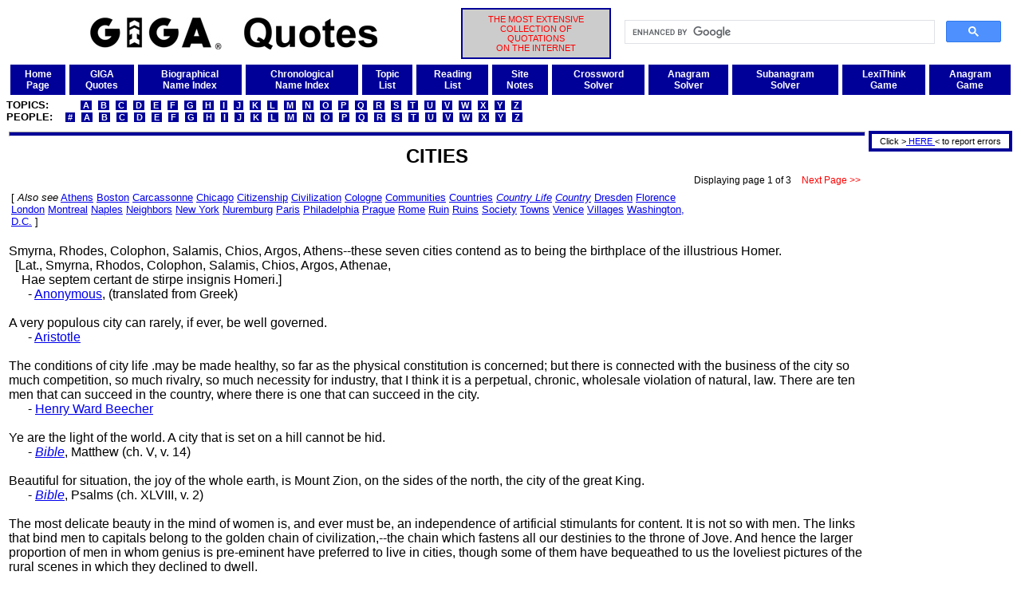

--- FILE ---
content_type: text/html
request_url: http://www.giga-usa.com/quotes/topics/cities_t001.htm
body_size: 5823
content:
<!DOCTYPE HTML PUBLIC "-//W3C//DTD HTML 4.01 Transitional//EN" "http://www.w3.org/TR/html4/loose.dtd">
<html>
 <head>
  <title>Cities Quotations Collected by GIGA (Page 1)</title>
  <link rel="stylesheet" href="/gigaweb1/gstyle001.css" type="text/css" media="screen">
  <meta http-equiv=Content-Type content="text/html; charset=UTF-8">
  <meta http-equiv=expires content="SAT, 31 DEC 2050">
  <meta name=revisit-after content="14 days">
  <meta name=DC.Title content="GIGA">
  <meta name=rating content="General">
  <meta name=robots content="index,follow,noimageindex">
  <meta name=description content="Extensive collection of 100,000+ ancient and modern quotations,cities quotes,cities quotations,,quotes,quotations,quotations and quotes and quotations,statements,excerpts,proverbs,maxims,aphorisms,cities">
  <meta name=keywords content="cities
quotes,cities
quotations,cities,athens,boston,carcassonne,chicag
o,citizens,citizenship,civilization,cologne,commun
ities quotes,quotations,quotes,quotations and
quotes and
quotations,statements,excerpts,proverbs,maxims,aph
orisms">
 </head>
 <body>
  <!--cities quotes,cities quotations,cities,athens,boston,carcassonne,chicago,citizens,citizenship,civilization,cologne,communities,quotes,quotations,statements,excerpts,proverbs,maxims,aphorisms-->
  <a name="top"></a>
     <table width="100%">
      <tr>
       <td width="45%" align="center" valign="middle"><img src="/gigaweb1/GIGAQuotes1440x160.jpg" alt="GIGA" height="40" width="360">
       </td>
       <td width="15%" align="center" valign="middle" bgcolor="#cccccc" class="xxsred" id="gigadesc">
        THE MOST EXTENSIVE<br>COLLECTION OF<br>QUOTATIONS<br>ON THE INTERNET
       </td>
       <td width="40%" align="right" valign="middle">
      <script>
       (function() {
        var cx = '008501827965425874201:lwqr6tmyh2i';
        var gcse = document.createElement('script');
        gcse.type = 'text/javascript';
        gcse.async = true;
        gcse.src = 'https://cse.google.com/cse.js?cx=' + cx;
        var s = document.getElementsByTagName('script')[0];
        s.parentNode.insertBefore(gcse, s);
       })();
      </script>
      <gcse:search></gcse:search>
       </td>
      </tr>
     </table>
  <table bgcolor="#ffffff" cellpadding="5" cellspacing="5" width="100%">
   <tr>
    <td bgcolor="#000099" align="center" valign="middle">
     <a class="xsbwhitef2" href="/index.html">Home<br>Page</a>
    </td>
    <td bgcolor="#000099" align="center" valign="middle">
     <a class="xsbwhitef2" href="/gigaweb1/quotes.htm">GIGA<br>Quotes</a>
    </td>
    <td bgcolor="#000099" align="center" valign="middle">
     <a class="xsbwhitef2" href="/quotes/lists/quotbios.htm">Biographical<br>Name Index</a>
    </td>
    <td bgcolor="#000099" align="center" valign="middle">
     <a class="xsbwhitef2" href="/quotes/lists/quachron.htm">Chronological<br>Name Index</a>
    </td>
    <td bgcolor="#000099" align="center" valign="middle">
     <a class="xsbwhitef2" href="/quotes/lists/qutopa.htm">Topic<br>List</a>
    </td>
    <td bgcolor="#000099" align="center" valign="middle">
     <a class="xsbwhitef2" href="/gigaweb1/readat.htm">Reading<br>List</a>
    </td>
    <td bgcolor="#000099" align="center" valign="middle">
     <a class="xsbwhitef2" href="/gigaweb1/site_notes.htm">Site<br>Notes</a>
    </td>
    <td bgcolor="#000099" align="center" valign="middle">
     <a class="xsbwhitef2" href="/gigaweb1/crossword_puzzle_solver.php">Crossword<br>Solver</a>
    </td>
    <td bgcolor="#000099" align="center" valign="middle">
     <a class="xsbwhitef2" href="/gigaweb1/anagram_solver.php">Anagram<br>Solver</a>
    </td>
    <td bgcolor="#000099" align="center" valign="middle">
     <a class="xsbwhitef2" href="/gigaweb1/subanagram_solver.php">Subanagram<br>Solver</a>
    </td>
    <td bgcolor="#000099" align="center" valign="middle">
     <a class="xsbwhitef2" href="/gigaweb1/dict/gigalex01.php">LexiThink<br>Game</a>
    </td>
    <td bgcolor="#000099" align="center" valign="middle">
     <a class="xsbwhitef2" href="/gigaweb1/dict/anagram_game.php">Anagram<br>Game</a>
    </td>
   </tr>
  </table>
  <font class="mblackf2">
   <b>TOPICS:&nbsp;&nbsp;&nbsp;&nbsp;&nbsp;&nbsp;&nbsp;&nbsp;
&nbsp;<a class="xsidarkbluef2" href="/quotes/lists/qutopa.htm">&nbsp;A&nbsp;</a>
&nbsp;<a class="xsidarkbluef2" href="/quotes/lists/qutopb.htm">&nbsp;B&nbsp;</a>
&nbsp;<a class="xsidarkbluef2" href="/quotes/lists/qutopc.htm">&nbsp;C&nbsp;</a>
&nbsp;<a class="xsidarkbluef2" href="/quotes/lists/qutopd.htm">&nbsp;D&nbsp;</a>
&nbsp;<a class="xsidarkbluef2" href="/quotes/lists/qutope.htm">&nbsp;E&nbsp;</a>
&nbsp;<a class="xsidarkbluef2" href="/quotes/lists/qutopf.htm">&nbsp;F&nbsp;</a>
&nbsp;<a class="xsidarkbluef2" href="/quotes/lists/qutopg.htm">&nbsp;G&nbsp;</a>
&nbsp;<a class="xsidarkbluef2" href="/quotes/lists/qutoph.htm">&nbsp;H&nbsp;</a>
&nbsp;<a class="xsidarkbluef2" href="/quotes/lists/qutopi.htm">&nbsp;I&nbsp;</a>
&nbsp;<a class="xsidarkbluef2" href="/quotes/lists/qutopj.htm">&nbsp;J&nbsp;</a>
&nbsp;<a class="xsidarkbluef2" href="/quotes/lists/qutopk.htm">&nbsp;K&nbsp;</a>
&nbsp;<a class="xsidarkbluef2" href="/quotes/lists/qutopl.htm">&nbsp;L&nbsp;</a>
&nbsp;<a class="xsidarkbluef2" href="/quotes/lists/qutopm.htm">&nbsp;M&nbsp;</a>
&nbsp;<a class="xsidarkbluef2" href="/quotes/lists/qutopn.htm">&nbsp;N&nbsp;</a>
&nbsp;<a class="xsidarkbluef2" href="/quotes/lists/qutopo.htm">&nbsp;O&nbsp;</a>
&nbsp;<a class="xsidarkbluef2" href="/quotes/lists/qutopp.htm">&nbsp;P&nbsp;</a>
&nbsp;<a class="xsidarkbluef2" href="/quotes/lists/qutopq.htm">&nbsp;Q&nbsp;</a>
&nbsp;<a class="xsidarkbluef2" href="/quotes/lists/qutopr.htm">&nbsp;R&nbsp;</a>
&nbsp;<a class="xsidarkbluef2" href="/quotes/lists/qutops.htm">&nbsp;S&nbsp;</a>
&nbsp;<a class="xsidarkbluef2" href="/quotes/lists/qutopt.htm">&nbsp;T&nbsp;</a>
&nbsp;<a class="xsidarkbluef2" href="/quotes/lists/qutopu.htm">&nbsp;U&nbsp;</a>
&nbsp;<a class="xsidarkbluef2" href="/quotes/lists/qutopv.htm">&nbsp;V&nbsp;</a>
&nbsp;<a class="xsidarkbluef2" href="/quotes/lists/qutopw.htm">&nbsp;W&nbsp;</a>
&nbsp;<a class="xsidarkbluef2" href="/quotes/lists/qutopx.htm">&nbsp;X&nbsp;</a>
&nbsp;<a class="xsidarkbluef2" href="/quotes/lists/qutopy.htm">&nbsp;Y&nbsp;</a>
&nbsp;<a class="xsidarkbluef2" href="/quotes/lists/qutopz.htm">&nbsp;Z&nbsp;</a></b><br>
   <b>PEOPLE:&nbsp;&nbsp;
&nbsp;<a class="xsidarkbluef2" href="/quotes/lists/qubio0.htm">&nbsp;#&nbsp;</a>
&nbsp;<a class="xsidarkbluef2" href="/quotes/lists/qubioa.htm">&nbsp;A&nbsp;</a>
&nbsp;<a class="xsidarkbluef2" href="/quotes/lists/qubiob.htm">&nbsp;B&nbsp;</a>
&nbsp;<a class="xsidarkbluef2" href="/quotes/lists/qubioc.htm">&nbsp;C&nbsp;</a>
&nbsp;<a class="xsidarkbluef2" href="/quotes/lists/qubiod.htm">&nbsp;D&nbsp;</a>
&nbsp;<a class="xsidarkbluef2" href="/quotes/lists/qubioe.htm">&nbsp;E&nbsp;</a>
&nbsp;<a class="xsidarkbluef2" href="/quotes/lists/qubiof.htm">&nbsp;F&nbsp;</a>
&nbsp;<a class="xsidarkbluef2" href="/quotes/lists/qubiog.htm">&nbsp;G&nbsp;</a>
&nbsp;<a class="xsidarkbluef2" href="/quotes/lists/qubioh.htm">&nbsp;H&nbsp;</a>
&nbsp;<a class="xsidarkbluef2" href="/quotes/lists/qubioi.htm">&nbsp;I&nbsp;</a>
&nbsp;<a class="xsidarkbluef2" href="/quotes/lists/qubioj.htm">&nbsp;J&nbsp;</a>
&nbsp;<a class="xsidarkbluef2" href="/quotes/lists/qubiok.htm">&nbsp;K&nbsp;</a>
&nbsp;<a class="xsidarkbluef2" href="/quotes/lists/qubiol.htm">&nbsp;L&nbsp;</a>
&nbsp;<a class="xsidarkbluef2" href="/quotes/lists/qubiom.htm">&nbsp;M&nbsp;</a>
&nbsp;<a class="xsidarkbluef2" href="/quotes/lists/qubion.htm">&nbsp;N&nbsp;</a>
&nbsp;<a class="xsidarkbluef2" href="/quotes/lists/qubioo.htm">&nbsp;O&nbsp;</a>
&nbsp;<a class="xsidarkbluef2" href="/quotes/lists/qubiop.htm">&nbsp;P&nbsp;</a>
&nbsp;<a class="xsidarkbluef2" href="/quotes/lists/qubioq.htm">&nbsp;Q&nbsp;</a>
&nbsp;<a class="xsidarkbluef2" href="/quotes/lists/qubior.htm">&nbsp;R&nbsp;</a>
&nbsp;<a class="xsidarkbluef2" href="/quotes/lists/qubios.htm">&nbsp;S&nbsp;</a>
&nbsp;<a class="xsidarkbluef2" href="/quotes/lists/qubiot.htm">&nbsp;T&nbsp;</a>
&nbsp;<a class="xsidarkbluef2" href="/quotes/lists/qubiou.htm">&nbsp;U&nbsp;</a>
&nbsp;<a class="xsidarkbluef2" href="/quotes/lists/qubiov.htm">&nbsp;V&nbsp;</a>
&nbsp;<a class="xsidarkbluef2" href="/quotes/lists/qubiow.htm">&nbsp;W&nbsp;</a>
&nbsp;<a class="xsidarkbluef2" href="/quotes/lists/qubiox.htm">&nbsp;X&nbsp;</a>
&nbsp;<a class="xsidarkbluef2" href="/quotes/lists/qubioy.htm">&nbsp;Y&nbsp;</a>
&nbsp;<a class="xsidarkbluef2" href="/quotes/lists/qubioz.htm">&nbsp;Z&nbsp;</a></b><br>
  </font>
  <table width="100%">
   <tr>
    <td width="100%" valign="top">
     <hr class="hrblue">
     <table align="center">
      <tr>
       <td>
        <font size="+2"><b>CITIES</b></font><br>
       </td>
      </tr>
     </table>
     <table width="100%">
      <tr>
       <td align="right">
        <font class="xstext">&nbsp;&nbsp;Displaying page 1 of 3&nbsp;&nbsp;</font>
        <a href="/quotes/topics/cities_t002.htm" class="xsredn">&nbsp;Next Page&nbsp;&gt;&gt;&nbsp;</a>
       </td>
      </tr>
     </table>
     <table width="80%">
      <tr>
       <td>
        <font size="-1">
[ <i>Also see</i> <a href="/quotes/topics/athens_t001.htm">Athens</a> <a href="/quotes/topics/boston_t001.htm">Boston</a> <a href="/quotes/topics/carcassonne_t001.htm">Carcassonne</a> <a href="/quotes/topics/chicago_t001.htm">Chicago</a> <a href="/quotes/topics/citizenship_t001.htm">Citizenship</a> <a href="/quotes/topics/civilization_t001.htm">Civilization</a> <a href="/quotes/topics/cologne_t001.htm">Cologne</a> <a href="/quotes/topics/communities_t001.htm">Communities</a> <a href="/quotes/topics/countries_t001.htm">Countries</a> <a href="/quotes/topics/country_life_t001.htm"><i>Country Life</i></a> <a href="/quotes/topics/country_t001.htm"><i>Country</i></a> <a href="/quotes/topics/dresden_t001.htm">Dresden</a> <a href="/quotes/topics/florence_t001.htm">Florence</a> <a href="/quotes/topics/london_t001.htm">London</a> <a href="/quotes/topics/montreal_t001.htm">Montreal</a> <a href="/quotes/topics/naples_t001.htm">Naples</a> <a href="/quotes/topics/neighbors_t001.htm">Neighbors</a> <a href="/quotes/topics/new_york_t001.htm">New York</a> <a href="/quotes/topics/nuremburg_t001.htm">Nuremburg</a> <a href="/quotes/topics/paris_t001.htm">Paris</a> <a href="/quotes/topics/philadelphia_t001.htm">Philadelphia</a> <a href="/quotes/topics/prague_t001.htm">Prague</a> <a href="/quotes/topics/rome_t001.htm">Rome</a> <a href="/quotes/topics/ruin_t001.htm">Ruin</a> <a href="/quotes/topics/ruins_t001.htm">Ruins</a> <a href="/quotes/topics/society_t001.htm">Society</a> <a href="/quotes/topics/towns_t001.htm">Towns</a> <a href="/quotes/topics/venice_t001.htm">Venice</a> <a href="/quotes/topics/villages_t001.htm">Villages</a> <a href="/quotes/topics/washington_dc_t001.htm">Washington, D.C.</a> ]<br>
        </font>
       </td>
      </tr>
     </table>
     <br>
Smyrna, Rhodes, Colophon, Salamis, Chios, Argos, Athens--these 
seven cities contend as to being the birthplace of the 
illustrious Homer.<br>
&nbsp;&nbsp;[Lat., Smyrna, Rhodos, Colophon, Salamis, Chios, Argos, Athenae,<br>
&nbsp;&nbsp;&nbsp;&nbsp;Hae septem certant de stirpe insignis Homeri.]<br>
&nbsp;&nbsp;&nbsp;&nbsp;&nbsp;&nbsp;- <a href="/quotes/authors/anonymous_1_a001.htm">Anonymous</a>, (translated from Greek)
     <br><br>
A very populous city can rarely, if ever, be well governed.<br>
&nbsp;&nbsp;&nbsp;&nbsp;&nbsp;&nbsp;- <a href="/quotes/authors/aristotle_a001.htm">Aristotle</a>
     <br><br>
The conditions of city life .may be made healthy, so far as the 
physical constitution is concerned; but there is connected with 
the business of the city so much competition, so much rivalry, so 
much necessity for industry, that I think it is a perpetual, 
chronic, wholesale violation of natural, law.  There are ten men 
that can succeed in the country, where there is one that can 
succeed in the city.<br>
&nbsp;&nbsp;&nbsp;&nbsp;&nbsp;&nbsp;- <a href="/quotes/authors/henry_ward_beecher_a001.htm">Henry Ward Beecher</a>
     <br><br>
Ye are the light of the world.  A city that is set on a hill 
cannot be hid.<br>
&nbsp;&nbsp;&nbsp;&nbsp;&nbsp;&nbsp;- <a href="/quotes/authors/bible_a001.htm"><i>Bible</i></a>, Matthew (ch. V, v. 14)
     <br><br>
Beautiful for situation, the joy of the whole earth, is Mount 
Zion, on the sides of the north, the city of the great King.<br>
&nbsp;&nbsp;&nbsp;&nbsp;&nbsp;&nbsp;- <a href="/quotes/authors/bible_a001.htm"><i>Bible</i></a>, Psalms (ch. XLVIII, v. 2)
     <br><br>
The most delicate beauty in the mind of women is, and ever must 
be, an independence of artificial stimulants for content.  It is 
not so with men.  The links that bind men to capitals belong to 
the golden chain of civilization,--the chain which fastens all 
our destinies to the throne of Jove.  And hence the larger 
proportion of men in whom genius is pre-eminent have preferred to 
live in cities, though some of them have bequeathed to us the 
loveliest pictures of the rural scenes in which they declined to 
dwell.<br>
&nbsp;&nbsp;&nbsp;&nbsp;&nbsp;&nbsp;- <a href="/quotes/authors/edward_george_bulwerlytton_a001.htm">Edward George Earle Lytton Bulwer-Lytton, 1st Baron Lytton</a>
     <br><br>
A rose-red city half as old as Time.<br>
&nbsp;&nbsp;&nbsp;&nbsp;&nbsp;&nbsp;- <a href="/quotes/authors/john_william_burgon_a001.htm">Dean John William Burgon</a>, <i>Petra</i>
     <br><br>
I live not in myself, but I become<br>
&nbsp;&nbsp;Portion of that around me; and to me<br>
&nbsp;&nbsp;&nbsp;&nbsp;High mountains are a feeling, but the hum<br>
&nbsp;&nbsp;&nbsp;&nbsp;&nbsp;&nbsp;Of human cities torture.<br>
&nbsp;&nbsp;&nbsp;&nbsp;&nbsp;&nbsp;- <a href="/quotes/authors/george_byron_a001.htm">Lord Byron (George Gordon Noel Byron)</a>, <br>
&nbsp;&nbsp;&nbsp;&nbsp;&nbsp;&nbsp;&nbsp;&nbsp;<i>Childe Harold</i> (canto III, st. 72)
     <br><br>
The city an epitome of the social world.  All the belts of 
civilization intersect along its avenues.  It contains the 
products of every moral zone.  It is cosmopolitan, not only in a 
national, but a spiritual sense.<br>
&nbsp;&nbsp;&nbsp;&nbsp;&nbsp;&nbsp;- <a href="/quotes/authors/edwin_hubbell_chapin_a001.htm">Edwin Hubbell Chapin</a>
     <br><br>
Great towns are but a large sort of prison to the soul; like 
cages to birds, or pounds to beasts.<br>
&nbsp;&nbsp;&nbsp;&nbsp;&nbsp;&nbsp;- <a href="/quotes/authors/pierre_charron_a001.htm">Pierre Charron</a>
     <br><br>
If you would know and not be known, live in a city.<br>
&nbsp;&nbsp;&nbsp;&nbsp;&nbsp;&nbsp;- <a href="/quotes/authors/charles_caleb_colton_a001.htm">Charles Caleb Colton</a>
     <br><br>
Men by associating in large masses, as in camps, and in cities, 
improve their talents, but impair their virtues and strengthen 
their minds, but weaken their morals; thus a retrocession in the 
one is too often the price they pay for a refinement in the 
other.<br>
&nbsp;&nbsp;&nbsp;&nbsp;&nbsp;&nbsp;- <a href="/quotes/authors/charles_caleb_colton_a001.htm">Charles Caleb Colton</a>
     <br><br>
Slums may well be breeding grounds of crime, but middle-class 
suburbs are incubators of apathy and delirium.<br>
&nbsp;&nbsp;&nbsp;&nbsp;&nbsp;&nbsp;- <a href="/quotes/authors/cyril_connolly_a001.htm">Cyril Connolly</a>
     <br><br>
God made the country, and man made the town.<br>
&nbsp;&nbsp;&nbsp;&nbsp;&nbsp;&nbsp;- <a href="/quotes/authors/william_cowper_a001.htm">William Cowper</a>, <i>Task</i> (bk. I, l. 749)
     <br><br>
A great city whose image dwells on the memory of man is the type 
of some great idea.  Rome represents conquest; faith hovers over 
Jerusalem; and Athens embodies the pre-eminent quality of the 
antique world-art.<br>
&nbsp;&nbsp;&nbsp;&nbsp;&nbsp;&nbsp;- <a href="/quotes/authors/benjamin_disraeli_a001.htm">Benjamin Disraeli, 1st Earl of Beaconsfield</a>
     <br><br>
No history much?  Perhaps.  Only this ominous<br>
&nbsp;&nbsp;Dark beauty flowering under veils,<br>
&nbsp;&nbsp;&nbsp;&nbsp;Trapped in the spectrum of a dying style:<br>
&nbsp;&nbsp;&nbsp;&nbsp;&nbsp;&nbsp;A village like an instinct left to rust,<br>
&nbsp;&nbsp;&nbsp;&nbsp;&nbsp;&nbsp;&nbsp;&nbsp;Composed around the echo of a pistol-shot.<br>
&nbsp;&nbsp;&nbsp;&nbsp;&nbsp;&nbsp;- <a href="/quotes/authors/lawrence_george_durrell_a001.htm">Lawrence George Durrell</a>, <i>Sarajevo</i>
     <br><br>
Cities force growth, and make men talkative and entertaining, but 
they make them artificial.<br>
&nbsp;&nbsp;&nbsp;&nbsp;&nbsp;&nbsp;- <a href="/quotes/authors/ralph_waldo_emerson_a001.htm">Ralph Waldo Emerson</a>
     <br><br>
Cities give us collision.  'Tis said London and New York take the 
nonsense out of a man.<br>
&nbsp;&nbsp;&nbsp;&nbsp;&nbsp;&nbsp;- <a href="/quotes/authors/ralph_waldo_emerson_a001.htm">Ralph Waldo Emerson</a>
     <br><br>
I always seem to suffer some loss of faith on entering cities.<br>
&nbsp;&nbsp;&nbsp;&nbsp;&nbsp;&nbsp;- <a href="/quotes/authors/ralph_waldo_emerson_a001.htm">Ralph Waldo Emerson</a>
     <br><br>
The first requisite to happiness is that a man be born in a 
famous city.<br>
&nbsp;&nbsp;&nbsp;&nbsp;&nbsp;&nbsp;- <a href="/quotes/authors/euripides_a001.htm">Euripides</a>, <i>Encomium on Alcibiades</i>, <br>
&nbsp;&nbsp;&nbsp;&nbsp;&nbsp;&nbsp;&nbsp;&nbsp;probably quoted
     <br><br>
I have found by experience that they who have spent all their 
lives in cities contract not only an effeminacy of habit, but of 
thinking.<br>
&nbsp;&nbsp;&nbsp;&nbsp;&nbsp;&nbsp;- <a href="/quotes/authors/oliver_goldsmith_a001.htm">Oliver Goldsmith</a>
     <br><br>
The truest wild beasts live in the most populous places.<br>
&nbsp;&nbsp;&nbsp;&nbsp;&nbsp;&nbsp;- <a href="/quotes/authors/baltasar_gracian_a001.htm">Baltasar Gracian (used pseudonym Lorenzo Gracian)</a>
     <br><br>
The number of objects we see from living in a large city amuses 
the mind like a perpetual raree-show, without supplying it with 
any ideas.<br>
&nbsp;&nbsp;&nbsp;&nbsp;&nbsp;&nbsp;- <a href="/quotes/authors/william_hazlitt_1_a001.htm">William Hazlitt (1)</a>
     <br><br>
In the busy haunts of men.<br>
&nbsp;&nbsp;&nbsp;&nbsp;&nbsp;&nbsp;- <a href="/quotes/authors/felicia_d_hemans_a001.htm">Mrs. Felicia D. Hemans</a>, <br>
&nbsp;&nbsp;&nbsp;&nbsp;&nbsp;&nbsp;&nbsp;&nbsp;<i>Tale of the Secret Tribunal</i><br>
&nbsp;&nbsp;&nbsp;&nbsp;&nbsp;&nbsp;&nbsp;&nbsp; (pt. I, l. 2)
     <br><br>
Seven cities warr'd for Homer being dead,<br>
&nbsp;&nbsp;Who living had no roofe to shroud his head.<br>
&nbsp;&nbsp;&nbsp;&nbsp;&nbsp;&nbsp;- <a href="/quotes/authors/thomas_heywood_a001.htm">Thomas Heywood</a>, <br>
&nbsp;&nbsp;&nbsp;&nbsp;&nbsp;&nbsp;&nbsp;&nbsp;<i>Hierarchie of the Blessed Angells</i>
     <br><br>
     <hr class="hrblue">
     <span class="xstext">
      <b>Displaying page 1 of 3 for this topic:</b>&nbsp;&nbsp;
     <a href="/quotes/topics/cities_t002.htm">Next&nbsp;&gt;&gt;</a>&nbsp;
     <b>[1]</b>
     <a href="/quotes/topics/cities_t002.htm">2</a>
     <a href="/quotes/topics/cities_t003.htm">3</a>
     </span><br>
     <hr class="hrblue">
     <table width="100%">
      <tr>
       <td bgcolor="#ffcccc" class="xstext">
        The GIGA name and the GIGA logo are trademarks registered in the United States Patent and Trademark Office.<br>
        GIGA-USA and GIGA-USA.COM are servicemarks of the domain owner.<br>
        Copyright &copy; 1999-2018 John C. Shepard.  All Rights Reserved.<br>
        Last Revised: 2018 December 9
       </td>
      </tr>
     </table>
<br>
<hr class="hrblue">
<hr class="hrblue">
<br><font size=+2 color=red>Support GIGA.&nbsp;&nbsp;Buy something from Amazon.</font><br><br>
<script type="text/javascript">
amzn_assoc_placement = "adunit0";
amzn_assoc_tracking_id = "giga20-20";
amzn_assoc_ad_mode = "search";
amzn_assoc_ad_type = "smart";
amzn_assoc_marketplace = "amazon";
amzn_assoc_region = "US";
amzn_assoc_default_search_phrase = " ";
amzn_assoc_default_category = "All";
amzn_assoc_linkid = "457ccc2915d1a07006661fc5a189e896";
amzn_assoc_search_bar = "true";
amzn_assoc_search_bar_position = "top";
amzn_assoc_title = "Locate the product you want in the search box immediately below.&nbsp;&nbsp;&#8659;&nbsp;&#8659;&nbsp;&#8659;&nbsp;&#8659;</font>";
amzn_assoc_rows = "1";
</script>
<script src="//z-na.amazon-adsystem.com/widgets/onejs?MarketPlace=US"></script>
<br>
    </td>
    <td valign="top">
     <table><tr><td height="1"></td></tr></table>
     <table align="right" width="180" id="gigaadbarright">
      <tr>
       <td>
        <center><font class="xxstext">
         Click &#62;<a href="m&#97;i&#108;t&#111;&#58;&#118;&#64;giga-usa.&#99;&#111;&#109;?subject=CITIES Topic Quote Error at GIGA Quotes" class="xsiredn"> HERE </a>&#60; to report errors
        </font></center>
       </td>
      </tr>
     </table>
     <br>
     <table width="180">
      <tr>
       <td>
        <script type="text/javascript">
         <!--
          google_ad_client = "pub-8879574249586724";
          google_ad_slot = "9431850362";
          google_ad_width = 160;
          google_ad_height = 600;
         //-->
        </script>
        <script src="https://pagead2.googlesyndication.com/pagead/show_ads.js">
        </script>
       </td>
      </tr>
     </table>
    </td>
   </tr>
  </table>
 </body>
</html>


--- FILE ---
content_type: text/html; charset=utf-8
request_url: https://www.google.com/recaptcha/api2/aframe
body_size: 116
content:
<!DOCTYPE HTML><html><head><meta http-equiv="content-type" content="text/html; charset=UTF-8"></head><body><script nonce="PEFnSl0OoAltRHlERHBt4Q">/** Anti-fraud and anti-abuse applications only. See google.com/recaptcha */ try{var clients={'sodar':'https://pagead2.googlesyndication.com/pagead/sodar?'};window.addEventListener("message",function(a){try{if(a.source===window.parent){var b=JSON.parse(a.data);var c=clients[b['id']];if(c){var d=document.createElement('img');d.src=c+b['params']+'&rc='+(localStorage.getItem("rc::a")?sessionStorage.getItem("rc::b"):"");window.document.body.appendChild(d);sessionStorage.setItem("rc::e",parseInt(sessionStorage.getItem("rc::e")||0)+1);localStorage.setItem("rc::h",'1768743296701');}}}catch(b){}});window.parent.postMessage("_grecaptcha_ready", "*");}catch(b){}</script></body></html>